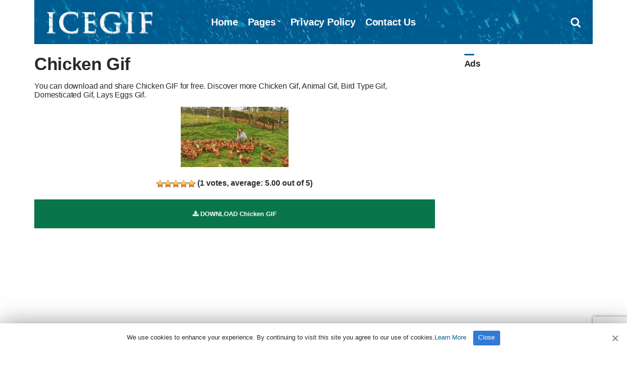

--- FILE ---
content_type: text/html; charset=UTF-8
request_url: https://www.icegif.com/chicken-37/
body_size: 5105
content:
<!doctype html><html lang="en-US" prefix="og: https://ogp.me/ns#"><head><meta charset="UTF-8"><meta name="viewport" content="width=device-width, initial-scale=1"><meta name="description" content="You can download and share Chicken GIF for free. Discover more Chicken, Animal, Bird Type, Domesticated GIFs." /><meta property="og:description" content="You can download and share Chicken GIF for free. Discover more Chicken, Animal, Bird Type, Domesticated GIFs."><meta name="twitter:description" content="You can download and share Chicken GIF for free. Discover more Chicken, Animal, Bird Type, Domesticated GIFs."><link media="all" href="https://www.icegif.com/wp-content/cache/autoptimize/css/autoptimize_f3a79bc834e8b0f9687ee0a6783f6088.css" rel="stylesheet"><title>Chicken Gif - IceGif</title><meta name="robots" content="follow, index, max-snippet:-1, max-video-preview:-1, max-image-preview:large"/><link rel="canonical" href="https://www.icegif.com/chicken-37/" /><meta name="twitter:label1" content="Written by" /><meta name="twitter:data1" content="nur" /><meta name="twitter:label2" content="Time to read" /><meta name="twitter:data2" content="Less than a minute" /><link rel="canonical" href="https://www.icegif.com/chicken-37/" /><meta name="robots" content="follow, index, max-snippet:-1, max-video-preview:-1, max-image-preview:large" /><meta property="og:locale" content="en-US" /><meta property="og:type" content="article" /><style id='wp-img-auto-sizes-contain-inline-css' type='text/css'>img:is([sizes=auto i],[sizes^="auto," i]){contain-intrinsic-size:3000px 1500px}</style><style id='pinmaister-style-inline-css' type='text/css'>.mast-head,.mast-head-search{background-color:#005b90}.navigation-main ul{border-color:#005b90}</style> <script defer type="text/javascript" src="https://www.icegif.com/wp-includes/js/jquery/jquery.min.js" id="jquery-core-js"></script> <link rel="shortcut icon" href="https://www.icegif.com/img/favicon.png" /><link rel="apple-touch-icon" sizes="76x76" href="https://www.icegif.com/img/favicon-76x76.png"><link rel="apple-touch-icon" sizes="120x120" href="https://www.icegif.com/img/favicon-120x120.png"><link rel="apple-touch-icon" sizes="152x152" href="https://www.icegif.com/img/favicon-152x152.png"><link rel="apple-touch-icon" sizes="180x180" href="https://www.icegif.com/img/favicon-180x180.png"><link rel="icon" type="image/png" href="https://www.icegif.com/img/favicon-32x32.png" sizes="32x32"><link rel="icon" type="image/png" href="https://www.icegif.com/img/favicon-194x194.png" sizes="194x194"><link rel="icon" type="image/png" href="https://www.icegif.com/img/favicon-96x96.png" sizes="96x96"><link rel="icon" type="image/png" href="https://www.icegif.com/img/favicon-192x192.png" sizes="192x192"><link rel="icon" type="image/png" href="https://www.icegif.com/img/favicon-16x16.png" sizes="16x16"><meta name="msapplication-TileImage" content="https://www.icegif.com/img/favicon-32x32.png" /> <script data-ad-client="ca-pub-8250472430762696" async src="https://pagead2.googlesyndication.com/pagead/js/adsbygoogle.js"></script> </head><body><div id="page"><div id="mobilemenu"></div><header class="header"><div class="container"><div class="row"><div class="col-xs-12"><div class="mast-head"><div class="mast-head-search"><form action="https://www.icegif.com/" class="mast-head-search-form"> <label for="mast-head-search-input" class="sr-only">Search for:</label> <input name="s" type="search" id="mast-head-search-input" class="mast-head-search-input" placeholder="Enter your search and press return"> <a href="#" title="Dismiss search form" class="mast-head-search-dismiss">&times;<span class="sr-only"> Dismiss search form</span></a></form></div><div class="mast-head-branding"><h1 class="site-logo"> <a href="https://www.icegif.com/" class="custom-logo-link" rel="home" aria-current="page"><img width="263" height="60" src="https://www.icegif.com/img/logo.png" class="custom-logo" alt="Icegif Logo" decoding="async"></a></h1></div><nav class="nav"><ul id="menu-menu-1" class="navigation-main"><li><a href="https://www.icegif.com/">Home</a></li><li class="menu-item-has-children"><a href="#">Pages</a><ul class="sub-menu"><li><a href="https://www.icegif.com/top-rated-gifs/">Top Rated GIFs</a></li><li><a href="https://www.icegif.com/most-popular-gifs/">Most Popular GIFs</a></li><li><a href="https://www.icegif.com/latest-gifs/">Latest GIFs</a></li><li><a href="https://www.icegif.com/random-gifs/">Random GIFs</a></li></ul></li><li><a rel="privacy-policy" href="https://www.icegif.com/privacy-policy/">Privacy Policy</a></li><li><a href="https://www.icegif.com/contact-us/">Contact Us</a></li></ul></nav><div class="mast-head-utils"> <a title="Open search box" href="#" class="trigger-search"><i class="fa fa-search"></i><span class="sr-only">Open search box</span></a> <a href="#mobilemenu" class="mobile-menu-trigger"><i class="fa fa-navicon"></i><span class="mobile-menu-trigger-label">Menu</span></a></div></div></div></div></div></header><div class="page-hero"></div><main class="main"><div class="container"><div class="row"><div class="col-xl-9 col-lg-8 col-xs-12"><article id="entry-123414" class="entry"><header class="entry-header"><div class="entry-utils"></div><h1 class="entry-title">Chicken Gif</h1><div class="posth2"><h2>You can download and share Chicken GIF for free. Discover more Chicken Gif, Animal Gif, Bird Type Gif, Domesticated Gif, Lays Eggs Gif.</h2></div></header><figure class="entry-thumb"> <a class="ci-lightbox" href="https://www.icegif.com/wp-content/uploads/2024/01/icegif-1105.gif"> <img width="220" height="123" src="https://www.icegif.com/wp-content/uploads/2024/01/icegif-1105.gif" class="attachment-full size-full wp-post-image" alt="Chicken Gif" decoding="async" title="Chicken Gif"></a><div class="ratingsingle"><div id="post-ratings-123414" class="post-ratings" data-nonce="bbbb1f4dd0"><img id="rating_123414_1" src="https://www.icegif.com/wp-content/plugins/wp-postratings/images/stars_crystal/rating_on.gif" alt="" title="" onmouseover="current_rating(123414, 1, '1 Star');" onmouseout="ratings_off(5, 0, 0);" onclick="rate_post();" onkeypress="rate_post();" style="cursor: pointer; border: 0px;" /><img id="rating_123414_2" src="https://www.icegif.com/wp-content/plugins/wp-postratings/images/stars_crystal/rating_on.gif" alt="" title="" onmouseover="current_rating(123414, 2, '2 Stars');" onmouseout="ratings_off(5, 0, 0);" onclick="rate_post();" onkeypress="rate_post();" style="cursor: pointer; border: 0px;" /><img id="rating_123414_3" src="https://www.icegif.com/wp-content/plugins/wp-postratings/images/stars_crystal/rating_on.gif" alt="" title="" onmouseover="current_rating(123414, 3, '3 Stars');" onmouseout="ratings_off(5, 0, 0);" onclick="rate_post();" onkeypress="rate_post();" style="cursor: pointer; border: 0px;" /><img id="rating_123414_4" src="https://www.icegif.com/wp-content/plugins/wp-postratings/images/stars_crystal/rating_on.gif" alt="" title="" onmouseover="current_rating(123414, 4, '4 Stars');" onmouseout="ratings_off(5, 0, 0);" onclick="rate_post();" onkeypress="rate_post();" style="cursor: pointer; border: 0px;" /><img id="rating_123414_5" src="https://www.icegif.com/wp-content/plugins/wp-postratings/images/stars_crystal/rating_on.gif" alt="" title="" onmouseover="current_rating(123414, 5, '5 Stars');" onmouseout="ratings_off(5, 0, 0);" onclick="rate_post();" onkeypress="rate_post();" style="cursor: pointer; border: 0px;" /> (<strong>1</strong> votes, average: <strong>5.00</strong> out of 5)<br /><span class="post-ratings-text" id="ratings_123414_text"></span></div></div><div class="downloadgif"> <a title="Chicken GIF Download" class="btn" id="download" href="https://www.icegif.com/wp-content/uploads/2024/01/icegif-1105.gif" download><i class="fa fa-download"></i> DOWNLOAD Chicken GIF</a><p> <ins class="adsbygoogle"
style="display:block"
data-ad-client="ca-pub-8250472430762696"
data-ad-slot="6930554482"
data-ad-format="auto"
data-full-width-responsive="true"></ins> <script>(adsbygoogle=window.adsbygoogle||[]).push({});</script> </p></div></figure><div class="entry-content"><h2>Chicken</h2><p>The chicken (Gallus domesticus) is a domesticated species that arose from the red junglefowl, originally from Southeast Asia. They have also partially .</p><p><a href="https://en.wikipedia.org/wiki/Chicken" rel="noopener">https://en.wikipedia.org/wiki/Chicken</a></p></div><div class="row" id="share"><div class="col-xl-12 col-lg-12 col-xs-12"><aside class="entry-sharing entry-section"> <a href="https://wa.me/?text=https%3A%2F%2Fwww.icegif.com%2Fchicken-37%2F" target="_blank"><i class="fa fa-whatsapp" id="wp"></i> WHATSAPP</a> <a href="https://www.facebook.com/dialog/send?app_id=832737210470786&#038;link=https%3A%2F%2Fwww.icegif.com%2Fchicken-37%2F&#038;redirect_uri=https%3A%2F%2Fwww.icegif.com" target="_blank"><i class="fa fa-share-alt-square" id="msn"></i> MESSENGER</a> <a href="https://telegram.me/share/url?url=https%3A%2F%2Fwww.icegif.com%2Fchicken-37%2F&#038;text=Chicken+Gif" target="_blank"><i class="fa fa-telegram" id="tg"></i> TELEGRAM</a> <a href="https://www.facebook.com/sharer.php?u=https://www.icegif.com/chicken-37/" target="_blank"><i class="fa fa-facebook-square" id="fc"></i> FACEBOOK</a> <a href="https://twitter.com/share?url=https://www.icegif.com/chicken-37/" target="_blank"><i class="fa fa-twitter" id="tw"></i> TWITTER</a> <a href="https://pinterest.com/pin/create/bookmarklet/?url=https://www.icegif.com/chicken-37/&#038;description=Chicken%20Gif&#038;media=https://www.icegif.com/wp-content/uploads/2024/01/icegif-1105.gif" target="_blank"><i class="fa fa-pinterest" id="pt"></i> PINTEREST</a></aside></div></div><div class="entry-tags"> <b>Tags:</b><ul><li><a title="Chicken Gif" href="https://www.icegif.com/gif/chicken/">Chicken Gif</a> (60) <i>-</i> <li><a title="Animal Gif" href="https://www.icegif.com/gif/animal/">Animal Gif</a> (3112) <i>-</i> <li><a title="Bird Type Gif" href="https://www.icegif.com/gif/bird-type/">Bird Type Gif</a> (25) <i>-</i> <li><a title="Domesticated Gif" href="https://www.icegif.com/gif/domesticated/">Domesticated Gif</a> (187) <i>-</i> <li><a title="Lays Eggs Gif" href="https://www.icegif.com/gif/lays-eggs/">Lays Eggs Gif</a> (12) <i>-</i> <li><a title="Southeast Asia Gif" href="https://www.icegif.com/gif/southeast-asia/">Southeast Asia Gif</a> (39) <i>-</i> <li><a title="Winged Gif" href="https://www.icegif.com/gif/winged/">Winged Gif</a> (158)</ul></div></article></div><div class="col-xl-3 col-lg-4 col-xs-12"><div class="sidebar"><aside id="custom_html-3" class="widget_text widget widget_custom_html"><h3 class="widget-title">Ads</h3><div class="textwidget custom-html-widget"><ins class="adsbygoogle"
 style="display:block; text-align:center;"
 data-ad-layout="in-article"
 data-ad-format="fluid"
 data-ad-client="ca-pub-8250472430762696"
 data-ad-slot="1183403783"></ins> <script>(adsbygoogle=window.adsbygoogle||[]).push({});</script></div></aside><aside id="ci-latest-posts-sidebar-3" class="widget widget_ci-latest-posts-sidebar"><h3 class="widget-title">Latest GIFs</h3><div class="row row-equal row-items latestmobile"><div class="col-xs-12"><article id="entry-178490" class="entry-item"><figure class="entry-item-thumb"> <a href="https://www.icegif.com/disgust-15/"> <img width="640" height="360" src="https://www.icegif.com/wp-content/uploads/2026/01/disgust-icegif-13.gif" class="attachment-full size-full wp-post-image" alt="Disgust Gif" title="Disgust Gif" decoding="async"  /></a></figure><div class="entry-item-content"><h2 class="entry-item-title"><a title="Disgust Gif" href="https://www.icegif.com/disgust-15/">Disgust Gif</a></h2></div></article></div><div class="col-xs-12"><article id="entry-178488" class="entry-item"><figure class="entry-item-thumb"> <a href="https://www.icegif.com/disgust-14/"> <img width="498" height="348" src="https://www.icegif.com/wp-content/uploads/2026/01/disgust-icegif-12.gif" class="attachment-full size-full wp-post-image" alt="Disgust Gif" title="Disgust Gif" decoding="async"  /></a></figure><div class="entry-item-content"><h2 class="entry-item-title"><a title="Disgust Gif" href="https://www.icegif.com/disgust-14/">Disgust Gif</a></h2></div></article></div></div></aside></div></div></div><div class="row"><div class="col-xl-12 col-lg-12 col-xs-12"></div></div></div></main><footer class="footer"><div class="foot"><div class="container"><div class="row"><div class="col-xs-12"></div></div><div class="row"><div class="col-xs-12"><p>All Rights Reserved. © 2026 icegif.com</p></div></div></div></div></footer></div> <script type="speculationrules">{"prefetch":[{"source":"document","where":{"and":[{"href_matches":"/*"},{"not":{"href_matches":["/wp-*.php","/wp-admin/*","/wp-content/uploads/*","/wp-content/*","/wp-content/plugins/*","/wp-content/themes/gif/*","/*\\?(.+)"]}},{"not":{"selector_matches":"a[rel~=\"nofollow\"]"}},{"not":{"selector_matches":".no-prefetch, .no-prefetch a"}}]},"eagerness":"conservative"}]}</script> <script defer id="wp-postratings-js-extra" src="[data-uri]"></script> <script defer type="text/javascript" src="https://www.icegif.com/wp-content/cache/autoptimize/js/autoptimize_single_830dae7fb9dfd5ac1879a83dd028083d.js" id="wp-postratings-js"></script> <script defer type="text/javascript" src="https://www.icegif.com/wp-content/cache/autoptimize/js/autoptimize_single_6a40f516883f46cf411ddde89ff0b8f3.js" id="superfish-js"></script> <script defer type="text/javascript" src="https://www.icegif.com/wp-content/cache/autoptimize/js/autoptimize_single_712d16fa6e51826c57a5bf6b264ab659.js" id="mmenu-js"></script> <script defer type="text/javascript" src="https://www.icegif.com/wp-content/themes/gif/js/slick.min.js" id="slick-js"></script> <script defer type="text/javascript" src="https://www.icegif.com/wp-content/themes/gif/js/isotope.pkgd.min.js" id="isotope-js"></script> <script defer type="text/javascript" src="https://www.icegif.com/wp-includes/js/imagesloaded.min.js" id="imagesloaded-js"></script> <script defer type="text/javascript" src="https://www.icegif.com/wp-content/cache/autoptimize/js/autoptimize_single_6634095895df5edeb153d6f9509baa50.js" id="fitVids-js"></script> <script defer type="text/javascript" src="https://www.icegif.com/wp-content/cache/autoptimize/js/autoptimize_single_46e3906a2c4de6d839c050eeebeb316a.js" id="magnific-popup-js"></script> <script defer type="text/javascript" src="https://www.icegif.com/wp-content/cache/autoptimize/js/autoptimize_single_209f29eea0d134e5e70ceeccd3bef181.js" id="match-height-js"></script> <script defer type="text/javascript" src="https://www.icegif.com/wp-content/cache/autoptimize/js/autoptimize_single_90b214029e638bb55451ee1e952e800d.js" id="pinmaister-front-scripts-js"></script> <script defer type="text/javascript" src="https://www.google.com/recaptcha/api.js?render=6LfMpJcqAAAAAALy9TBF4F1lxHl1zFoMjNhcUBZD&amp;ver=3.0" id="google-recaptcha-js"></script> <script defer type="text/javascript" src="https://www.icegif.com/wp-includes/js/dist/vendor/wp-polyfill.min.js" id="wp-polyfill-js"></script> <script defer id="wpcf7-recaptcha-js-before" src="[data-uri]"></script> <script defer type="text/javascript" src="https://www.icegif.com/wp-content/cache/autoptimize/js/autoptimize_single_ec0187677793456f98473f49d9e9b95f.js" id="wpcf7-recaptcha-js"></script>  <script defer src="[data-uri]"></script> <script defer type='text/javascript' src='https://www.icegif.com/wp-content/cache/autoptimize/js/autoptimize_single_3104f9387d16b5f8d865ac707e884c1a.js'></script> <div id="cookie-notice" role="banner" class="cookie-notice-hidden cookie-revoke-hidden cn-position-bottom"><div class="cookie-notice-container"> <span id="cn-notice-text" class="cn-text-container">We use cookies to enhance your experience. By continuing to visit this site you agree to our use of cookies.<a target="_blank" href="https://www.icegif.com/privacy-policy">Learn More</a></span> <span id="cn-notice-buttons" class="cn-buttons-container"><a href="#" id="cn-accept-cookie" data-cookie-set="accept" class="cn-set-cookie cn-button wp-default">Close</a></span><a href="javascript:void(0);" id="cn-close-notice" data-cookie-set="accept" class="cn-close-icon"></a></div></div>  <script type="text/javascript" async defer src="//assets.pinterest.com/js/pinit.js"></script>  <script defer src="https://www.googletagmanager.com/gtag/js?id=UA-143524590-2"></script><script defer src="[data-uri]"></script> </body></html>

--- FILE ---
content_type: text/html; charset=utf-8
request_url: https://www.google.com/recaptcha/api2/anchor?ar=1&k=6LfMpJcqAAAAAALy9TBF4F1lxHl1zFoMjNhcUBZD&co=aHR0cHM6Ly93d3cuaWNlZ2lmLmNvbTo0NDM.&hl=en&v=N67nZn4AqZkNcbeMu4prBgzg&size=invisible&anchor-ms=20000&execute-ms=30000&cb=u4wdpghs7f0e
body_size: 48623
content:
<!DOCTYPE HTML><html dir="ltr" lang="en"><head><meta http-equiv="Content-Type" content="text/html; charset=UTF-8">
<meta http-equiv="X-UA-Compatible" content="IE=edge">
<title>reCAPTCHA</title>
<style type="text/css">
/* cyrillic-ext */
@font-face {
  font-family: 'Roboto';
  font-style: normal;
  font-weight: 400;
  font-stretch: 100%;
  src: url(//fonts.gstatic.com/s/roboto/v48/KFO7CnqEu92Fr1ME7kSn66aGLdTylUAMa3GUBHMdazTgWw.woff2) format('woff2');
  unicode-range: U+0460-052F, U+1C80-1C8A, U+20B4, U+2DE0-2DFF, U+A640-A69F, U+FE2E-FE2F;
}
/* cyrillic */
@font-face {
  font-family: 'Roboto';
  font-style: normal;
  font-weight: 400;
  font-stretch: 100%;
  src: url(//fonts.gstatic.com/s/roboto/v48/KFO7CnqEu92Fr1ME7kSn66aGLdTylUAMa3iUBHMdazTgWw.woff2) format('woff2');
  unicode-range: U+0301, U+0400-045F, U+0490-0491, U+04B0-04B1, U+2116;
}
/* greek-ext */
@font-face {
  font-family: 'Roboto';
  font-style: normal;
  font-weight: 400;
  font-stretch: 100%;
  src: url(//fonts.gstatic.com/s/roboto/v48/KFO7CnqEu92Fr1ME7kSn66aGLdTylUAMa3CUBHMdazTgWw.woff2) format('woff2');
  unicode-range: U+1F00-1FFF;
}
/* greek */
@font-face {
  font-family: 'Roboto';
  font-style: normal;
  font-weight: 400;
  font-stretch: 100%;
  src: url(//fonts.gstatic.com/s/roboto/v48/KFO7CnqEu92Fr1ME7kSn66aGLdTylUAMa3-UBHMdazTgWw.woff2) format('woff2');
  unicode-range: U+0370-0377, U+037A-037F, U+0384-038A, U+038C, U+038E-03A1, U+03A3-03FF;
}
/* math */
@font-face {
  font-family: 'Roboto';
  font-style: normal;
  font-weight: 400;
  font-stretch: 100%;
  src: url(//fonts.gstatic.com/s/roboto/v48/KFO7CnqEu92Fr1ME7kSn66aGLdTylUAMawCUBHMdazTgWw.woff2) format('woff2');
  unicode-range: U+0302-0303, U+0305, U+0307-0308, U+0310, U+0312, U+0315, U+031A, U+0326-0327, U+032C, U+032F-0330, U+0332-0333, U+0338, U+033A, U+0346, U+034D, U+0391-03A1, U+03A3-03A9, U+03B1-03C9, U+03D1, U+03D5-03D6, U+03F0-03F1, U+03F4-03F5, U+2016-2017, U+2034-2038, U+203C, U+2040, U+2043, U+2047, U+2050, U+2057, U+205F, U+2070-2071, U+2074-208E, U+2090-209C, U+20D0-20DC, U+20E1, U+20E5-20EF, U+2100-2112, U+2114-2115, U+2117-2121, U+2123-214F, U+2190, U+2192, U+2194-21AE, U+21B0-21E5, U+21F1-21F2, U+21F4-2211, U+2213-2214, U+2216-22FF, U+2308-230B, U+2310, U+2319, U+231C-2321, U+2336-237A, U+237C, U+2395, U+239B-23B7, U+23D0, U+23DC-23E1, U+2474-2475, U+25AF, U+25B3, U+25B7, U+25BD, U+25C1, U+25CA, U+25CC, U+25FB, U+266D-266F, U+27C0-27FF, U+2900-2AFF, U+2B0E-2B11, U+2B30-2B4C, U+2BFE, U+3030, U+FF5B, U+FF5D, U+1D400-1D7FF, U+1EE00-1EEFF;
}
/* symbols */
@font-face {
  font-family: 'Roboto';
  font-style: normal;
  font-weight: 400;
  font-stretch: 100%;
  src: url(//fonts.gstatic.com/s/roboto/v48/KFO7CnqEu92Fr1ME7kSn66aGLdTylUAMaxKUBHMdazTgWw.woff2) format('woff2');
  unicode-range: U+0001-000C, U+000E-001F, U+007F-009F, U+20DD-20E0, U+20E2-20E4, U+2150-218F, U+2190, U+2192, U+2194-2199, U+21AF, U+21E6-21F0, U+21F3, U+2218-2219, U+2299, U+22C4-22C6, U+2300-243F, U+2440-244A, U+2460-24FF, U+25A0-27BF, U+2800-28FF, U+2921-2922, U+2981, U+29BF, U+29EB, U+2B00-2BFF, U+4DC0-4DFF, U+FFF9-FFFB, U+10140-1018E, U+10190-1019C, U+101A0, U+101D0-101FD, U+102E0-102FB, U+10E60-10E7E, U+1D2C0-1D2D3, U+1D2E0-1D37F, U+1F000-1F0FF, U+1F100-1F1AD, U+1F1E6-1F1FF, U+1F30D-1F30F, U+1F315, U+1F31C, U+1F31E, U+1F320-1F32C, U+1F336, U+1F378, U+1F37D, U+1F382, U+1F393-1F39F, U+1F3A7-1F3A8, U+1F3AC-1F3AF, U+1F3C2, U+1F3C4-1F3C6, U+1F3CA-1F3CE, U+1F3D4-1F3E0, U+1F3ED, U+1F3F1-1F3F3, U+1F3F5-1F3F7, U+1F408, U+1F415, U+1F41F, U+1F426, U+1F43F, U+1F441-1F442, U+1F444, U+1F446-1F449, U+1F44C-1F44E, U+1F453, U+1F46A, U+1F47D, U+1F4A3, U+1F4B0, U+1F4B3, U+1F4B9, U+1F4BB, U+1F4BF, U+1F4C8-1F4CB, U+1F4D6, U+1F4DA, U+1F4DF, U+1F4E3-1F4E6, U+1F4EA-1F4ED, U+1F4F7, U+1F4F9-1F4FB, U+1F4FD-1F4FE, U+1F503, U+1F507-1F50B, U+1F50D, U+1F512-1F513, U+1F53E-1F54A, U+1F54F-1F5FA, U+1F610, U+1F650-1F67F, U+1F687, U+1F68D, U+1F691, U+1F694, U+1F698, U+1F6AD, U+1F6B2, U+1F6B9-1F6BA, U+1F6BC, U+1F6C6-1F6CF, U+1F6D3-1F6D7, U+1F6E0-1F6EA, U+1F6F0-1F6F3, U+1F6F7-1F6FC, U+1F700-1F7FF, U+1F800-1F80B, U+1F810-1F847, U+1F850-1F859, U+1F860-1F887, U+1F890-1F8AD, U+1F8B0-1F8BB, U+1F8C0-1F8C1, U+1F900-1F90B, U+1F93B, U+1F946, U+1F984, U+1F996, U+1F9E9, U+1FA00-1FA6F, U+1FA70-1FA7C, U+1FA80-1FA89, U+1FA8F-1FAC6, U+1FACE-1FADC, U+1FADF-1FAE9, U+1FAF0-1FAF8, U+1FB00-1FBFF;
}
/* vietnamese */
@font-face {
  font-family: 'Roboto';
  font-style: normal;
  font-weight: 400;
  font-stretch: 100%;
  src: url(//fonts.gstatic.com/s/roboto/v48/KFO7CnqEu92Fr1ME7kSn66aGLdTylUAMa3OUBHMdazTgWw.woff2) format('woff2');
  unicode-range: U+0102-0103, U+0110-0111, U+0128-0129, U+0168-0169, U+01A0-01A1, U+01AF-01B0, U+0300-0301, U+0303-0304, U+0308-0309, U+0323, U+0329, U+1EA0-1EF9, U+20AB;
}
/* latin-ext */
@font-face {
  font-family: 'Roboto';
  font-style: normal;
  font-weight: 400;
  font-stretch: 100%;
  src: url(//fonts.gstatic.com/s/roboto/v48/KFO7CnqEu92Fr1ME7kSn66aGLdTylUAMa3KUBHMdazTgWw.woff2) format('woff2');
  unicode-range: U+0100-02BA, U+02BD-02C5, U+02C7-02CC, U+02CE-02D7, U+02DD-02FF, U+0304, U+0308, U+0329, U+1D00-1DBF, U+1E00-1E9F, U+1EF2-1EFF, U+2020, U+20A0-20AB, U+20AD-20C0, U+2113, U+2C60-2C7F, U+A720-A7FF;
}
/* latin */
@font-face {
  font-family: 'Roboto';
  font-style: normal;
  font-weight: 400;
  font-stretch: 100%;
  src: url(//fonts.gstatic.com/s/roboto/v48/KFO7CnqEu92Fr1ME7kSn66aGLdTylUAMa3yUBHMdazQ.woff2) format('woff2');
  unicode-range: U+0000-00FF, U+0131, U+0152-0153, U+02BB-02BC, U+02C6, U+02DA, U+02DC, U+0304, U+0308, U+0329, U+2000-206F, U+20AC, U+2122, U+2191, U+2193, U+2212, U+2215, U+FEFF, U+FFFD;
}
/* cyrillic-ext */
@font-face {
  font-family: 'Roboto';
  font-style: normal;
  font-weight: 500;
  font-stretch: 100%;
  src: url(//fonts.gstatic.com/s/roboto/v48/KFO7CnqEu92Fr1ME7kSn66aGLdTylUAMa3GUBHMdazTgWw.woff2) format('woff2');
  unicode-range: U+0460-052F, U+1C80-1C8A, U+20B4, U+2DE0-2DFF, U+A640-A69F, U+FE2E-FE2F;
}
/* cyrillic */
@font-face {
  font-family: 'Roboto';
  font-style: normal;
  font-weight: 500;
  font-stretch: 100%;
  src: url(//fonts.gstatic.com/s/roboto/v48/KFO7CnqEu92Fr1ME7kSn66aGLdTylUAMa3iUBHMdazTgWw.woff2) format('woff2');
  unicode-range: U+0301, U+0400-045F, U+0490-0491, U+04B0-04B1, U+2116;
}
/* greek-ext */
@font-face {
  font-family: 'Roboto';
  font-style: normal;
  font-weight: 500;
  font-stretch: 100%;
  src: url(//fonts.gstatic.com/s/roboto/v48/KFO7CnqEu92Fr1ME7kSn66aGLdTylUAMa3CUBHMdazTgWw.woff2) format('woff2');
  unicode-range: U+1F00-1FFF;
}
/* greek */
@font-face {
  font-family: 'Roboto';
  font-style: normal;
  font-weight: 500;
  font-stretch: 100%;
  src: url(//fonts.gstatic.com/s/roboto/v48/KFO7CnqEu92Fr1ME7kSn66aGLdTylUAMa3-UBHMdazTgWw.woff2) format('woff2');
  unicode-range: U+0370-0377, U+037A-037F, U+0384-038A, U+038C, U+038E-03A1, U+03A3-03FF;
}
/* math */
@font-face {
  font-family: 'Roboto';
  font-style: normal;
  font-weight: 500;
  font-stretch: 100%;
  src: url(//fonts.gstatic.com/s/roboto/v48/KFO7CnqEu92Fr1ME7kSn66aGLdTylUAMawCUBHMdazTgWw.woff2) format('woff2');
  unicode-range: U+0302-0303, U+0305, U+0307-0308, U+0310, U+0312, U+0315, U+031A, U+0326-0327, U+032C, U+032F-0330, U+0332-0333, U+0338, U+033A, U+0346, U+034D, U+0391-03A1, U+03A3-03A9, U+03B1-03C9, U+03D1, U+03D5-03D6, U+03F0-03F1, U+03F4-03F5, U+2016-2017, U+2034-2038, U+203C, U+2040, U+2043, U+2047, U+2050, U+2057, U+205F, U+2070-2071, U+2074-208E, U+2090-209C, U+20D0-20DC, U+20E1, U+20E5-20EF, U+2100-2112, U+2114-2115, U+2117-2121, U+2123-214F, U+2190, U+2192, U+2194-21AE, U+21B0-21E5, U+21F1-21F2, U+21F4-2211, U+2213-2214, U+2216-22FF, U+2308-230B, U+2310, U+2319, U+231C-2321, U+2336-237A, U+237C, U+2395, U+239B-23B7, U+23D0, U+23DC-23E1, U+2474-2475, U+25AF, U+25B3, U+25B7, U+25BD, U+25C1, U+25CA, U+25CC, U+25FB, U+266D-266F, U+27C0-27FF, U+2900-2AFF, U+2B0E-2B11, U+2B30-2B4C, U+2BFE, U+3030, U+FF5B, U+FF5D, U+1D400-1D7FF, U+1EE00-1EEFF;
}
/* symbols */
@font-face {
  font-family: 'Roboto';
  font-style: normal;
  font-weight: 500;
  font-stretch: 100%;
  src: url(//fonts.gstatic.com/s/roboto/v48/KFO7CnqEu92Fr1ME7kSn66aGLdTylUAMaxKUBHMdazTgWw.woff2) format('woff2');
  unicode-range: U+0001-000C, U+000E-001F, U+007F-009F, U+20DD-20E0, U+20E2-20E4, U+2150-218F, U+2190, U+2192, U+2194-2199, U+21AF, U+21E6-21F0, U+21F3, U+2218-2219, U+2299, U+22C4-22C6, U+2300-243F, U+2440-244A, U+2460-24FF, U+25A0-27BF, U+2800-28FF, U+2921-2922, U+2981, U+29BF, U+29EB, U+2B00-2BFF, U+4DC0-4DFF, U+FFF9-FFFB, U+10140-1018E, U+10190-1019C, U+101A0, U+101D0-101FD, U+102E0-102FB, U+10E60-10E7E, U+1D2C0-1D2D3, U+1D2E0-1D37F, U+1F000-1F0FF, U+1F100-1F1AD, U+1F1E6-1F1FF, U+1F30D-1F30F, U+1F315, U+1F31C, U+1F31E, U+1F320-1F32C, U+1F336, U+1F378, U+1F37D, U+1F382, U+1F393-1F39F, U+1F3A7-1F3A8, U+1F3AC-1F3AF, U+1F3C2, U+1F3C4-1F3C6, U+1F3CA-1F3CE, U+1F3D4-1F3E0, U+1F3ED, U+1F3F1-1F3F3, U+1F3F5-1F3F7, U+1F408, U+1F415, U+1F41F, U+1F426, U+1F43F, U+1F441-1F442, U+1F444, U+1F446-1F449, U+1F44C-1F44E, U+1F453, U+1F46A, U+1F47D, U+1F4A3, U+1F4B0, U+1F4B3, U+1F4B9, U+1F4BB, U+1F4BF, U+1F4C8-1F4CB, U+1F4D6, U+1F4DA, U+1F4DF, U+1F4E3-1F4E6, U+1F4EA-1F4ED, U+1F4F7, U+1F4F9-1F4FB, U+1F4FD-1F4FE, U+1F503, U+1F507-1F50B, U+1F50D, U+1F512-1F513, U+1F53E-1F54A, U+1F54F-1F5FA, U+1F610, U+1F650-1F67F, U+1F687, U+1F68D, U+1F691, U+1F694, U+1F698, U+1F6AD, U+1F6B2, U+1F6B9-1F6BA, U+1F6BC, U+1F6C6-1F6CF, U+1F6D3-1F6D7, U+1F6E0-1F6EA, U+1F6F0-1F6F3, U+1F6F7-1F6FC, U+1F700-1F7FF, U+1F800-1F80B, U+1F810-1F847, U+1F850-1F859, U+1F860-1F887, U+1F890-1F8AD, U+1F8B0-1F8BB, U+1F8C0-1F8C1, U+1F900-1F90B, U+1F93B, U+1F946, U+1F984, U+1F996, U+1F9E9, U+1FA00-1FA6F, U+1FA70-1FA7C, U+1FA80-1FA89, U+1FA8F-1FAC6, U+1FACE-1FADC, U+1FADF-1FAE9, U+1FAF0-1FAF8, U+1FB00-1FBFF;
}
/* vietnamese */
@font-face {
  font-family: 'Roboto';
  font-style: normal;
  font-weight: 500;
  font-stretch: 100%;
  src: url(//fonts.gstatic.com/s/roboto/v48/KFO7CnqEu92Fr1ME7kSn66aGLdTylUAMa3OUBHMdazTgWw.woff2) format('woff2');
  unicode-range: U+0102-0103, U+0110-0111, U+0128-0129, U+0168-0169, U+01A0-01A1, U+01AF-01B0, U+0300-0301, U+0303-0304, U+0308-0309, U+0323, U+0329, U+1EA0-1EF9, U+20AB;
}
/* latin-ext */
@font-face {
  font-family: 'Roboto';
  font-style: normal;
  font-weight: 500;
  font-stretch: 100%;
  src: url(//fonts.gstatic.com/s/roboto/v48/KFO7CnqEu92Fr1ME7kSn66aGLdTylUAMa3KUBHMdazTgWw.woff2) format('woff2');
  unicode-range: U+0100-02BA, U+02BD-02C5, U+02C7-02CC, U+02CE-02D7, U+02DD-02FF, U+0304, U+0308, U+0329, U+1D00-1DBF, U+1E00-1E9F, U+1EF2-1EFF, U+2020, U+20A0-20AB, U+20AD-20C0, U+2113, U+2C60-2C7F, U+A720-A7FF;
}
/* latin */
@font-face {
  font-family: 'Roboto';
  font-style: normal;
  font-weight: 500;
  font-stretch: 100%;
  src: url(//fonts.gstatic.com/s/roboto/v48/KFO7CnqEu92Fr1ME7kSn66aGLdTylUAMa3yUBHMdazQ.woff2) format('woff2');
  unicode-range: U+0000-00FF, U+0131, U+0152-0153, U+02BB-02BC, U+02C6, U+02DA, U+02DC, U+0304, U+0308, U+0329, U+2000-206F, U+20AC, U+2122, U+2191, U+2193, U+2212, U+2215, U+FEFF, U+FFFD;
}
/* cyrillic-ext */
@font-face {
  font-family: 'Roboto';
  font-style: normal;
  font-weight: 900;
  font-stretch: 100%;
  src: url(//fonts.gstatic.com/s/roboto/v48/KFO7CnqEu92Fr1ME7kSn66aGLdTylUAMa3GUBHMdazTgWw.woff2) format('woff2');
  unicode-range: U+0460-052F, U+1C80-1C8A, U+20B4, U+2DE0-2DFF, U+A640-A69F, U+FE2E-FE2F;
}
/* cyrillic */
@font-face {
  font-family: 'Roboto';
  font-style: normal;
  font-weight: 900;
  font-stretch: 100%;
  src: url(//fonts.gstatic.com/s/roboto/v48/KFO7CnqEu92Fr1ME7kSn66aGLdTylUAMa3iUBHMdazTgWw.woff2) format('woff2');
  unicode-range: U+0301, U+0400-045F, U+0490-0491, U+04B0-04B1, U+2116;
}
/* greek-ext */
@font-face {
  font-family: 'Roboto';
  font-style: normal;
  font-weight: 900;
  font-stretch: 100%;
  src: url(//fonts.gstatic.com/s/roboto/v48/KFO7CnqEu92Fr1ME7kSn66aGLdTylUAMa3CUBHMdazTgWw.woff2) format('woff2');
  unicode-range: U+1F00-1FFF;
}
/* greek */
@font-face {
  font-family: 'Roboto';
  font-style: normal;
  font-weight: 900;
  font-stretch: 100%;
  src: url(//fonts.gstatic.com/s/roboto/v48/KFO7CnqEu92Fr1ME7kSn66aGLdTylUAMa3-UBHMdazTgWw.woff2) format('woff2');
  unicode-range: U+0370-0377, U+037A-037F, U+0384-038A, U+038C, U+038E-03A1, U+03A3-03FF;
}
/* math */
@font-face {
  font-family: 'Roboto';
  font-style: normal;
  font-weight: 900;
  font-stretch: 100%;
  src: url(//fonts.gstatic.com/s/roboto/v48/KFO7CnqEu92Fr1ME7kSn66aGLdTylUAMawCUBHMdazTgWw.woff2) format('woff2');
  unicode-range: U+0302-0303, U+0305, U+0307-0308, U+0310, U+0312, U+0315, U+031A, U+0326-0327, U+032C, U+032F-0330, U+0332-0333, U+0338, U+033A, U+0346, U+034D, U+0391-03A1, U+03A3-03A9, U+03B1-03C9, U+03D1, U+03D5-03D6, U+03F0-03F1, U+03F4-03F5, U+2016-2017, U+2034-2038, U+203C, U+2040, U+2043, U+2047, U+2050, U+2057, U+205F, U+2070-2071, U+2074-208E, U+2090-209C, U+20D0-20DC, U+20E1, U+20E5-20EF, U+2100-2112, U+2114-2115, U+2117-2121, U+2123-214F, U+2190, U+2192, U+2194-21AE, U+21B0-21E5, U+21F1-21F2, U+21F4-2211, U+2213-2214, U+2216-22FF, U+2308-230B, U+2310, U+2319, U+231C-2321, U+2336-237A, U+237C, U+2395, U+239B-23B7, U+23D0, U+23DC-23E1, U+2474-2475, U+25AF, U+25B3, U+25B7, U+25BD, U+25C1, U+25CA, U+25CC, U+25FB, U+266D-266F, U+27C0-27FF, U+2900-2AFF, U+2B0E-2B11, U+2B30-2B4C, U+2BFE, U+3030, U+FF5B, U+FF5D, U+1D400-1D7FF, U+1EE00-1EEFF;
}
/* symbols */
@font-face {
  font-family: 'Roboto';
  font-style: normal;
  font-weight: 900;
  font-stretch: 100%;
  src: url(//fonts.gstatic.com/s/roboto/v48/KFO7CnqEu92Fr1ME7kSn66aGLdTylUAMaxKUBHMdazTgWw.woff2) format('woff2');
  unicode-range: U+0001-000C, U+000E-001F, U+007F-009F, U+20DD-20E0, U+20E2-20E4, U+2150-218F, U+2190, U+2192, U+2194-2199, U+21AF, U+21E6-21F0, U+21F3, U+2218-2219, U+2299, U+22C4-22C6, U+2300-243F, U+2440-244A, U+2460-24FF, U+25A0-27BF, U+2800-28FF, U+2921-2922, U+2981, U+29BF, U+29EB, U+2B00-2BFF, U+4DC0-4DFF, U+FFF9-FFFB, U+10140-1018E, U+10190-1019C, U+101A0, U+101D0-101FD, U+102E0-102FB, U+10E60-10E7E, U+1D2C0-1D2D3, U+1D2E0-1D37F, U+1F000-1F0FF, U+1F100-1F1AD, U+1F1E6-1F1FF, U+1F30D-1F30F, U+1F315, U+1F31C, U+1F31E, U+1F320-1F32C, U+1F336, U+1F378, U+1F37D, U+1F382, U+1F393-1F39F, U+1F3A7-1F3A8, U+1F3AC-1F3AF, U+1F3C2, U+1F3C4-1F3C6, U+1F3CA-1F3CE, U+1F3D4-1F3E0, U+1F3ED, U+1F3F1-1F3F3, U+1F3F5-1F3F7, U+1F408, U+1F415, U+1F41F, U+1F426, U+1F43F, U+1F441-1F442, U+1F444, U+1F446-1F449, U+1F44C-1F44E, U+1F453, U+1F46A, U+1F47D, U+1F4A3, U+1F4B0, U+1F4B3, U+1F4B9, U+1F4BB, U+1F4BF, U+1F4C8-1F4CB, U+1F4D6, U+1F4DA, U+1F4DF, U+1F4E3-1F4E6, U+1F4EA-1F4ED, U+1F4F7, U+1F4F9-1F4FB, U+1F4FD-1F4FE, U+1F503, U+1F507-1F50B, U+1F50D, U+1F512-1F513, U+1F53E-1F54A, U+1F54F-1F5FA, U+1F610, U+1F650-1F67F, U+1F687, U+1F68D, U+1F691, U+1F694, U+1F698, U+1F6AD, U+1F6B2, U+1F6B9-1F6BA, U+1F6BC, U+1F6C6-1F6CF, U+1F6D3-1F6D7, U+1F6E0-1F6EA, U+1F6F0-1F6F3, U+1F6F7-1F6FC, U+1F700-1F7FF, U+1F800-1F80B, U+1F810-1F847, U+1F850-1F859, U+1F860-1F887, U+1F890-1F8AD, U+1F8B0-1F8BB, U+1F8C0-1F8C1, U+1F900-1F90B, U+1F93B, U+1F946, U+1F984, U+1F996, U+1F9E9, U+1FA00-1FA6F, U+1FA70-1FA7C, U+1FA80-1FA89, U+1FA8F-1FAC6, U+1FACE-1FADC, U+1FADF-1FAE9, U+1FAF0-1FAF8, U+1FB00-1FBFF;
}
/* vietnamese */
@font-face {
  font-family: 'Roboto';
  font-style: normal;
  font-weight: 900;
  font-stretch: 100%;
  src: url(//fonts.gstatic.com/s/roboto/v48/KFO7CnqEu92Fr1ME7kSn66aGLdTylUAMa3OUBHMdazTgWw.woff2) format('woff2');
  unicode-range: U+0102-0103, U+0110-0111, U+0128-0129, U+0168-0169, U+01A0-01A1, U+01AF-01B0, U+0300-0301, U+0303-0304, U+0308-0309, U+0323, U+0329, U+1EA0-1EF9, U+20AB;
}
/* latin-ext */
@font-face {
  font-family: 'Roboto';
  font-style: normal;
  font-weight: 900;
  font-stretch: 100%;
  src: url(//fonts.gstatic.com/s/roboto/v48/KFO7CnqEu92Fr1ME7kSn66aGLdTylUAMa3KUBHMdazTgWw.woff2) format('woff2');
  unicode-range: U+0100-02BA, U+02BD-02C5, U+02C7-02CC, U+02CE-02D7, U+02DD-02FF, U+0304, U+0308, U+0329, U+1D00-1DBF, U+1E00-1E9F, U+1EF2-1EFF, U+2020, U+20A0-20AB, U+20AD-20C0, U+2113, U+2C60-2C7F, U+A720-A7FF;
}
/* latin */
@font-face {
  font-family: 'Roboto';
  font-style: normal;
  font-weight: 900;
  font-stretch: 100%;
  src: url(//fonts.gstatic.com/s/roboto/v48/KFO7CnqEu92Fr1ME7kSn66aGLdTylUAMa3yUBHMdazQ.woff2) format('woff2');
  unicode-range: U+0000-00FF, U+0131, U+0152-0153, U+02BB-02BC, U+02C6, U+02DA, U+02DC, U+0304, U+0308, U+0329, U+2000-206F, U+20AC, U+2122, U+2191, U+2193, U+2212, U+2215, U+FEFF, U+FFFD;
}

</style>
<link rel="stylesheet" type="text/css" href="https://www.gstatic.com/recaptcha/releases/N67nZn4AqZkNcbeMu4prBgzg/styles__ltr.css">
<script nonce="i9F6P2GxjSD3VmSKTXQkvA" type="text/javascript">window['__recaptcha_api'] = 'https://www.google.com/recaptcha/api2/';</script>
<script type="text/javascript" src="https://www.gstatic.com/recaptcha/releases/N67nZn4AqZkNcbeMu4prBgzg/recaptcha__en.js" nonce="i9F6P2GxjSD3VmSKTXQkvA">
      
    </script></head>
<body><div id="rc-anchor-alert" class="rc-anchor-alert"></div>
<input type="hidden" id="recaptcha-token" value="[base64]">
<script type="text/javascript" nonce="i9F6P2GxjSD3VmSKTXQkvA">
      recaptcha.anchor.Main.init("[\x22ainput\x22,[\x22bgdata\x22,\x22\x22,\[base64]/[base64]/[base64]/[base64]/[base64]/[base64]/KGcoTywyNTMsTy5PKSxVRyhPLEMpKTpnKE8sMjUzLEMpLE8pKSxsKSksTykpfSxieT1mdW5jdGlvbihDLE8sdSxsKXtmb3IobD0odT1SKEMpLDApO08+MDtPLS0pbD1sPDw4fFooQyk7ZyhDLHUsbCl9LFVHPWZ1bmN0aW9uKEMsTyl7Qy5pLmxlbmd0aD4xMDQ/[base64]/[base64]/[base64]/[base64]/[base64]/[base64]/[base64]\\u003d\x22,\[base64]\\u003d\\u003d\x22,\[base64]/w5zCuWbCon3DiMOsw7EfYcKRWsKSAEjClDIRw5HCm8Oowr5jw6vDqcKQwoDDvnUANcOAwprCr8Kow51HccO4U1HCosO+IxPDlcKWf8KFY0dwVX1Aw54xY3pUdMOzfsK/w7TCrsKVw5Y4T8KLQcKPOSJfE8K2w4zDuX/DgUHCvk/CrmpgPsKKZsOew7pzw40pwr5RICnCqsKaaQfDv8KqasKuw71lw7htC8Kew4HCvsO1wpzDigHDqcK2w5LCscKLWH/[base64]/Cs8KLJ8OROFDDiMKMw6V2J8KJw7RmwqTDvmxpw6zCg2bDhmTCncKYw5fCtCh4BMOXw4AUexfCicKuB1oBw5MeD8OBUTNFTMOkwo1IWsK3w4/DjXvCscKuwqEAw712HMOkw5AsVWMmUxdlw5QyWgnDjHA4w7zDoMKHaFgxYsK+F8K+GgJ/[base64]/DuDfDqgnCrsOlwqlfw6Acw4fClGjCqcK0UsKDw5EqTG1Aw64vwqBeaX5LbcKzw75CwqzDqT8nwpDCgErChVzCm397woXCgMK6w6nCpjYGwpRsw75VCsONwpzCncOCwpTCgMKIbE0/wq3CosK4fjfDksOvw6wnw77DqMKWw6VWfmnDrMKRMz7CjMKQwr5DTQhfw41IIMO3w6/Ch8OMD2ciwooBScOTwqN9Nhxew7ZfaVPDosKCdRHDllMVKsO+wpzCk8OQw7zDjsO4w6VYw7nDrsK8wrlkw6rDlcK2wqjCqsOpdTgcw4DCosOXw7HDiRoBND9mw7vDksOXEX/DiXTDpMOARE/[base64]/[base64]/Cv8K7w5JowoxKH0LCocOlwr17asOuwpgvecOjEsOyLsOKeCpAw7MBwodYw7HDjmbCsz/Cl8OBwrPCjcKDKcKFw43Cvw3Dm8OkQ8ODXmEvED40IMKawp/CoAkaw5nCpHvCrC/CoCtow73DicK6w7FIECQtworCtlHDlsKrCF0vwq9qZ8KEw6UUwqpnw5TDukzDimp6w7E/[base64]/w6dpw5nCjWLCjklqw6/Dmgl1AFzCmVVlwo7CvmTDj0HDgMKxaEYNw67CgyjDsT3DisKCw4zCpMKDw5pjwr1cMwHDgUhLw4PCiMKQIcK1wqnCs8KHwrciEMOuJsKIwpAcw5sZXTE5YjzDtMO+w7vDlivCtn7Dl2TDnkgidmI2QinCiMKPZ2gnw63CjcKGwrZXNMOBwpR7cDXCvE0kw7/CjsOvw5XDhm8tSD3CtyJVwpkDEcOCwrfCsAfDu8O6w5QvwpE5w4pvw5kgwrTDu8Ozw6LCqMO5BcO9w4JPw4zDpTg+YcKgC8OLw4PCt8K7wovCgcOWYMKVw6DDvCFAw608wqZpVDnDi3DDohpaQDsrw69/[base64]/DhVZawoEFNArDlSISPMO9wrLDs3QPw7DCjsOxa24Hw4/Cu8Ofw6/DmsOMDwVOwqpUwrXDrwJiV1HDt0XCo8KUwqvCvBALB8KECsOyw5rClVbCs13Co8OzI1gcwq8/[base64]/w4N3wqPCtHx6wq7DonzDj8KRw5VVw5nDmsOvwpEMU8KAI8O1wo3CosKZwrtvWVxpw5RUw4vClibClhBTWjQmH17CkcOQecKVwqR9D8OuEcK4QDFGWcOnMj0jwr95w5cwYcKzccO6wqLDuGDCh0lZKcK4wrjCl0A4K8O7F8OMMCQYw4vDhMKGDX/CvcOfw6sXXjnCmcK5w7tPY8KlbAvDml17wpMvwrjDjMOaVcO+wq3CpsKWw6HCvWlAw4jCu8KeLB7DisOjw5lUKcK8ChsvJ8K1WsOawp/DrUQnZcKVasOcwp7CqkTChcKIIsO0LB/CncK/[base64]/PkV4w5ljw50VU8Kxw7jCnH5Ww5o0NirDksKNw7cLw7PChcKcT8KPXTRJFAIjDcOuwrjDlMKCUQ4/w6pAw5jDvcKzw5ouw7LDrn0qw47CuxXCgFPCq8KMw7gWwqPCscOqwrYuw6nDusOrw5TDucOYY8O0GWTDnGESwrHCh8K5wpdYw6PDgcOlw416FATDosKvw5UrwpBgwpHCuQxTw6wUworDv3hfwqBDGGfCkMKqw68qPWNTwpTCicO/HWFWK8Kmw7gYw5BZagxYNcOMwo0fMWJLQT0swpNHUcOowqZTwoUqw7nDo8Kfw74vFMKUYlTDksO1w7vCqcKtw5ofCsO1bcOew4XChz8wBcKPw7vCqsKAwpogwovDljkYXMKMe1MlTsOCw58/A8K9UMOsJAfCnnsAKsKtTyrDhsOyJCLCsMKHw4rDmsKNHMO/wo/DklzCq8OUw7rCkh3Dp2TCq8OyEMK3w4luSzhZwqgzUAIww7LDhsKKw4nDksKAw4HDmMKFwqdZasOSw63CssORw6gSZivDoFg4Vl47w5kpw71ewonCnUXDu3kxDAvChcOtDlLCkgHDgMKcMgHCucKyw6/CqcKmE1tWKmduCsORw5AQKjzCnVp9w6LDgmF8w5cvwrzDgMOmJsK9w6HCuMK3Jn/CncK6HMKYwr05wpvDvcOOBEfDoG0Bw53DlEQbUMKaSkkyw4fClcO3wo3DicKSAWnCmBd4MMOJA8OpSMOYw4g/HDPDosKPw7zDscO1w4bCncOUw6RcFMK+wofCh8OscwXCpsKTScOQw7BjwpbCvMKTwqJiP8OqH8KswrwNwrDCscKnZmPDr8Kzw77CvSsAwpQ8RsK6wrxcYHvDmsK0Rntew6zCvXZ9wrrDlH3CuzXCkTDCnikpwqHDiMKkwr/CtMOHwrkIbcOqesOxf8KAGW3Cr8K4AQhMwqbDvkhHwooTfCcvGGJTw6XCrsOqwqHDosKpwoRiw4EJQRkxwr5KXj/CuMOkw5rDo8KAw5nDs1/DlVomw4PCtcKKBMOKOA3DvFXDgW7Cq8KhXj0PSkjCj1XDtsKgwrtMSjpUw5PDnjYwMkHCs1nDsAkucTrCrMKcfcORbwFPwoNLFsKzw7UrViYwR8Oyw5fCpcKMVRldw6XDnMKHLlUXdcOCCsOHVxrClzgSwobCisKDwpE/CTDDoMKVO8KQJXLCviHDvMKIOyNKKkHCpMOawp53wpocD8OXZMOtwqjChcOta0tPwrhsccONWcKxw5jCjltubcKdwphdGiknIMKAw4PCpWHCncKVw4bDjMOiwqzDvsKaAcOGTCsGJBbCr8KNwqIAd8OGw4LCs0/CocO9w5TCiMKNw4zDt8KLw5nCt8KIwq4Ww5VdwpjCnMKcYHHDs8KZIwF2w4lXLh0Uw7bDr1HCkg7Dq8Obw5YVbmDCqyBGw5DCqgzDnMKtQcK7UMKTZzDCv8KOfHfDp3RoesK3W8Kmw6UzwoEcKXRXw4x9w60/ZcOQPcKfwphmLMO7w6/CnMKDAlRuw4pgwrDDnXZaw6TDicKGOB3DrMKaw4geB8OTHcOkwovDg8KAJMOEbQ9Sw5AUKMOXYsKaw7TDhyNBw5swHTRXw7jCscKRJ8KgwpQww7bDs8OvwqPCliV6H8KhQMOhDDTDjHfCtsOGwo/DicKbworCi8K7BmMfw6hHc3cyWMOrJwPDn8OYCMOzQMKDwqPDtnzDoy4KwrRCw5d6wrzDv01SMMOzw7fDgxFCwqNqGsK8w6vCvcOQw7t/KMKUAj1vwqPDnsK5U8O7T8KcH8Oowp5ow5PCkUV7w5hYHkc2w5XDmMOfwr7CtFBGccOiw6TCr8KzTMOPQMOQeDsjw5tYw5jClcKdw5vCkMOrcMO9wp5LwqJURMO8wr/CjFlcacO/H8OowqBnCHbDm0DDqU3CkkXDrcK8w5Rtw6nDtsOcw6xVDj/CsifDuwNuw5UEUUDCkFfCjcKWw41/AAYvw4vCk8KYw4bCscKIMScBw6RVwoJfBzhWfsOYexvDtsObw4fClsKYwpDDosO9wq/CnRvCkMOvUAbCoCELOmhbwqzDm8Owf8KNHsKNcj3DgMKTwowWbMKdeVV5SMOrbcKpEV3Dm1DDmsKew5fDvcKvDsOqwqbDsMOpw6nDhVVuwqIYw5kPGlYwIQxhw7/ClmfCglnClArDpTHDt0fDkyvDtcOWw70BNGrCumxgHcOrwpgFwq/DvMKwwrhgwrsUJMKfBsKHwqJbJsKcwqPCpcKdwrN4w5Naw7E5wpRtSsO3wrpkPzbDqXsNw5XDtiDCu8Opwq0WB1rCrhZTwrwgwpMTJcODTMOkwqw5w7pWw7NywqpWYEDDgC/CmjvDsmMhw5bCs8KUHsOew4/DhsOMwrTDtMKYw5/DssKmw5jCrMOjH25DfVdwwqHCsk5lc8KLMcOhL8KWw4EfwrrDkyVFwqtIwqVxwpBiQWMsw5ggeloeMsKTB8O6HG1ww6nDpsOFwqrDixMRdcOrYTbCrMKeNcKTQl/[base64]/w6x+w5bCpMKjw4zDqWRSwonDnsK2HMKEw5LCq8KbKijCplrDvsO9wprCq8K8O8O2OiXCt8Kowp/DnQfCkMOIMg/[base64]/DuR/DosKSw489w4HCtlp/a3rDjMOaIMO7wr9IR3zCisK6JyoewoUsOD4CJGoxw4jDoMOxwohhw5vCosODGsO1DcKhLjTDoMKxJcKeCsOnw4t1RyTCqMO8AcOWJMKvwoxkGgxVwr3Dn3wrL8Oywq/Du8KEwpcsw5LCsC8kKWJIfcKmGMOBwrkBw4wsR8KidX9KwqvCqljDk3vClcKew6jCpsKDwpkbw6NgEMKkw6HClMKhQWjCtSwUwoTDuEx7wqUxVsKqbcK/LSQPwpBfR8OPwrDCmsKiDcO/AMK5woUaaxbCrsK0ecKgUcKpO28zwolIwqgoQcO3wo3CjcOkwqJMVsKecAQow4UMw5PCt33DvMK+w58zwr7DosKUIMK4HcK+bBBNwrhvcDHDncK9X0N1wqfDpcOWfMOdfxTCi3TCiwUld8O0ZsOpR8OBCcO1VsKSOcKIw77DkU7DoF7ChcK/J3nDvkDClcKnJMK+wobDk8Odw6Rnw7HCoWgXI3TCuMKzw6LDnyvDuMKhwo43BsOLIsOLcMKiw5Vow5nDiEXDunTCvHbChyvDpRPDpMOTwqpswr7CucOTwqINwpZRwr91wro4w73DqsOSeE/Dg2rCnCDCpMOGUcOJeMK2D8OtQsOeO8KkOjB9WhfCp8KiCsKDwpwPL0IhDcOzw7t/IsO2HsOcO8KTwq7DocOzwr8gWcOKOWDCgwDDulHCgEvCjm9JwqsiSScAf8Kuwp7DgyTDgAoaw5rCmWLDtsO3bMKWwq1sw5zDj8K0wpwowo/CjcKSw5xEw5ZCwoTDuMOUw4/[base64]/Du2XCrgo3KjHDs8OGwpJ4w6hSwqnCiinCtsOgPsOfwqAoacOcA8Ktw53Cq2lgH8KCah/ClB/Dux1wbMOcw6zCtksydMK4woN4NcO6YBvCv8KcFsKvV8OqOQ3CjMOYF8OqP20udzfDr8KoDcOFwotJUTVYw6kjBcKXw4vDm8K1L8OHwpMFb0LDrFfCulJdN8KXHsOTw4jCsRTDq8KJTsKEJX3Cm8O/DE0ZYj/ClzbCi8Otw6vDrzvDl1l5w4l0fBMkL0JQW8KewoPDgxPCoBXDt8OSw6kRwoxXwr8ZacKPaMOvw7lPKT81QGbDunI1YcOXwoB7wo/CqMKjesKSwpzCtcOiwo3CjcKoHcKtwq12cMO+woPCgsOAwqPDtMO7w5cnB8KmUsOHw4zDh8K/w5dZw5bDsMOPQTAcBEVDw45JEE8Pw7kxw48mfXnCncKrw7ZMwo5ERTDCl8O/ahfCpTI8wqnCmMKLYCnDrwYiwq/Cv8KFwpvDl8KQwr8IwoR1Ok8VNcOaw4rDuQrCvUZiZHzDiMOEe8OCwrDDr8Kyw4DCtsKAwozCuQVDwqdyEsKxbMO8w7/CnkY1woYgUMKANsOBw5TDlcOUwoVEY8KKwoEmMMKjdRBZw4/[base64]/CrcKhCQbDlhJPcsKMw5fCtcKXFsKPJ8OMdQ3Dt8KGwrjDlCbDu0ltTMKrwojDsMOUw5tMw4UOw6vCrU7Dij58LsORwpvCtcK4KwhVa8K3w7pxw7HDu1vCjcKMYmdLw78SwrdoTcKjQCAde8O4fcOdw7/CvAVQw65/w6fDqzlFwooQwr7Dg8Kdd8Kfw7jDmytsw619OS95w47Dp8K5wr/DrcKeXAvDv2TCjsKiVwEqEGHDosK0GcOybThRPDgUFljDuMOJAVwOC19HwqbDpH/DpcKFw4lYw53CvlkfwqAewpVQBFvDh8OaJ8OLwonCo8KbJ8OAVsO1MBJDAi1rBilWwqrCi2PCkVgdOwzDtMO9OEHDt8KlPGjCjTF8ScKQFwDDhsKPwobDok8VZcK6WMOjwo87wojCrcOeQmc/wqTCm8OfwqoxRB/[base64]/Cu8KVwqI/Pl/DncOFGcK/w5UbwrfDsA3CnT/Dswddw50Xwr/DssOQw4kWMlnDksOAwq/Dkg5ww4zDicK6L8Klw57DjzzDgsK7wpDCgMKdwoDDgsOYwpPDpwzDlsK1w4dRYHhtw6jCuMOyw4DDvCcbIRjCi3lAQ8KQasOKw6bDk8KKwo9Kw7hpK8KLKAjCsivCt1jCr8OdZ8K1w799bcO/[base64]/DviPCssK3wpB0OEbDpw/DkXzCmT7DosOiwpJ3wpTCizhRFMKncSvDtBA3MwfCqzHDkcOpw7jCosKLwqLCvxHDhXZPbMK9wq/DlMOGYsOAwqB3wpTDm8OGwqEMw4ZJwrdoG8OhwqpAdMOGwp8Vw5V0bcKyw4Fvw57DuAhEwqXDk8K4bHjCuz89aRjCrcKzesKXw7zDrsOdwoc/WHnDjMOVw4vCssKDe8KnDV3CtWtow7pAw5HClcK7woLCpcOYYcOlwr1CwqIhw5XCqMOwWldff3VZw5VzwoYYw7LCisKDw47DhwvDo2DDtcOJCQbCsMKzRMOWYMKNTsKkOTrDvMOHwocawpXCnUlPMyDCvcKiwqY3T8K/UkvCgTbCtX4+wr0jUzJjwqovR8OmC37CrCPDicOiw6tdwqYiw7bCi0nDssKzwplcw7VZwoxrw7o8SD/DhsKpwqcrA8KnZMOiwoF8TSBrcDgNBcKkw5Mpw4PDhXoBwrzDnGA9esKmO8OzLcKKUMKswrFwKcOiwpk6w57DhnkYwqICS8KuwpE1IRxswqIjNlPDi2pBwqN8KsO3w6vCqsKYQkp6wpJ1ORbCjDfCrMKlw7YKwp5ew7XDunjCqMOXw5/[base64]/fMOhZT3CrsOWw4fDpMOCTRjDqcOVwqYCwpF8HGxWHcOtW1VgwrLCgcKnUjwabVJ+P8K+ZMO4Rw/[base64]/wpIFwo5De8KsU0DCrMK6ViZoW0BzG8KWYsKAJ8KDwqlVeDXCslLCnn3DlcK/w7l+YUvDl8KPwpjDocORwp3DrMKOw7F/RcOAYzozw4rCpsKoeVbCqWEvNsKuGTvCpcKzwoBaSsKWwplZw7bDosObLwktw6rCt8KKOmQTwonClzrDqxPCs8OdTsK0HykXwoLDrTjDjRDDkB5Yw7N7NMOQwpvDsDF+w7Y4w5czGMOQwrx3AT/DqzHDjsOmwrFZLMKjw7BCw7BGwoZiw7N0wqwUw4LCu8K7IHXCsVhSw5g3wofDoXPDj3Bnw7xIwoJnw6giwqLDuTgvScKZRMO9w43CtMOzw41FwpTDusOlwqHDlVUNwrkHw4/Do3nCulvCiHbClH/CqcOSw4rCgsKPSSEawoJhwrvDq3TCoMKewq7DjDdSGF/DgcOKG3UhK8OfQF8Ow5vCuDPCs8OaD0/DpcK/MsOtw7bChMK/[base64]/Ch1jDiGEBw6rDtiNMwpDChMKiwrjCj8OrR8OVwoDCjFHCrETCiXx0w57CjGfCvMKOOlpSQMOGw7LDsw5ECzTDtcOhMsKawo3DsznDv8OpBsKEAXtrUMOZWcKgPCkrHsKML8KTw4LCusKpwqPDmCd3w4xiw6fDj8OzJsKwVsKHTMKaF8O/YMKIw7PDpEPCl23Ds3ZWJsKKw5vCmsO5wqfDlcOgf8OCw4DDokMkMy/CmT3DnkNIAcKVw6XDtCTCt3oZPsOQwohpwpVTWgHCjlskQ8KDwpjCmsOhw5hmWMKeHsO5w617woUSw7LDp8KowqguT2fChMKgwo4uwp0bNcO8X8Kgw5HDoVImbcOdW8KNw7PDm8OGdy9ow4XDrgPDowjCrg5hEWgjFxDCm8O6AyoOworCqRzCtEDCqcK0wqbDvMKwbx/DjRfChhNDQl3Ci3fCtj/Dv8ODORHDpcKqw4bDuH11w5Fsw7PCtg/Dn8KiOMOyw4rDnsOqwqDCkik6w6TDui0pw57CpMO0w5XCg19Owp/[base64]/[base64]/Ckj3CrsKTTMOODMOkEyfDuRc/N8Kjwr7CocKuw4kSw4HCpMK+f8O0CnJjIcKvFDU1aX3CnsKXw4kpwrrCqzrDnMKqQsKHwoU0f8Kzw7nCrsKddyjDmB7ClMK8dsOFw4zCrBrCpCcIH8KROsKUwoPDrR/DmsKcwoHDvsKFwporNhPCsMO9MTEJUsKnwoszw7Ziwq/Cok53wrkmwpjCogYvXF0DHVjCpsOCYsKTVikhw4Z2SMOlwoZ9TsKEw6gVw5PCkGIaf8OZD25wZcKeSGzCo0jCtcOZXjTCkxIfwotzfW8Hw6fDh1LCtF5ETFc4wrXCimpdwrN5w5Baw7h8A8Omw6DDqnHDl8OQw5/[base64]/DhS5rf8OUIMO8GsKkQsOMcwPCh33CiHDDmcKNAMOUGMK5w7xqZ8KNcMKpwrEvwoQINFUXU8KbdDPDl8KfwrvDoMOPw6PCu8OuMcKNbMOMLsKVOMOUwqxFwp/ClQjChmZxeSjChcKgWmzDkAc/QUnDrGwzwooKEcKmUVfCkylIwrg1woLCqwLCpcODw7Zhw7gNw74aZRLDmcOSwo9tSl97wrTCqSnDocOHBcOsWcORw5jCigxYFwlBWhHCkVTDtnfDqW/Dkl03fBRgN8KiDWPDmXjDklbCo8KTw4nDucOsGcK2wr8WGcOJN8Ofw4/DlU3CoSlrEMKswrocJVtBXWAMNcOGQWnCtcOIw5k3w5xhwpRdOAPDrgnCr8OXw7zCmVkgw4/Cu3pZw5LDlgbDpwM7PRfDssKRw6DCncK6wqVzw4/DvU7Cq8Oewq7DqmrCrCXCgMOTfCtsFsOIwpJ+wqXDpUkVwo96wqo9bsOEw7FuRwbCr8KBwp50wqMVOsOgEcKyw5dqwroSw7t1w6/ClVbDksOqUjTDlGZMw7TDsMOuw55WBhbDoMKFwrxywr43aiTCgmBawpvCiFQqwr0yw5rCnB7Dp8KMVQA5wrkcwqw6AcOow5Baw4rDhsKBFg0WUEQMagMsLTDDjsO7Jnlow6fDrcO/w5DDkMKow7hmw7jCncOFwrfDgsK3Llx0w59HOsOKw7fDtATDvsOcw4IcwplrNcOdC8KgRkbDj8Kpwp/DkGU1TyQcw6UYT8Kuw5vCvsKnXE9bw4dNZsOycl3Dh8K4wqxyOMOHfkTCncKwXsOHdkt/EsKOEyNEGREjw5fDicOaCsO9wqh2XAXCjEfCksKYWyATw54zAsOEdkfDscKKCipvw5nDjMODHUxwFsK+wp9XLw5/[base64]/[base64]/[base64]/[base64]/wprCkE7Cm8KDX8KxG0/DnVAdwqYuwpB+ScK3wpbCuBU9wrJyDSxOwpPCiWHDicK9AMOlw5PDsj0aUyLDgyMVbUzDpGhEw7wvZcOZw7BMM8OBw4kTw7UGE8KcI8Ktw6DCvMKnwpcILlnDpXPCtmkNdV0xw4A/wobCj8KKw74VTcO0w4PClCHDnyvDlHXDhMKrwp1Kw5LDgcONQcOQasKLwpYtwroVGj7DgsOawqHCqsKlGz3Dp8KMw7PDiBwWwr4Hw5V/[base64]/CnMOMw48FZMO1w44Xwr95wqnCgGXCmER6wozDl8K3w4Nhw6gbG8KQWMKgw7LCtRPCmmHDlm/Cn8KPXcOwScKrEsKAC8Oow5Z9w5bCocK3w4jCo8OFw57DtsOKfSQ0wrhEccO2XzjDmMKvRgnDun4mTcK4D8Kvf8Kpw59jw4kFw5h7w6FoHkYtcDvDq2YYwpPCocKCVzbDsiDDscKHwpl0w4PChV/DocO7O8KgECURKMOvQ8KLGR/DuznCtF5gOMKYw7zDnsOTw4nDox7Cq8OZw7rDgxvCvAIQwqMMwqc/w75aw7jDk8O7w6rDq8OLw45/[base64]/CvzlHwq/Cr0Eiw7jCg2gzBio9WAF6ThFkw5oTfcKfT8O2CzrCpnHCsMKRw704STPCi1h8w6zCrMOSwoPDncK0w7PDj8OJw6sgw7vCiDbCvcKUWcOnwrduw5dHw4BRDsOfSE7DujJ/w4PCr8OualzCuj1Rwr0KAMOdw4DDqHbChcObRAXDosOkfX3Dh8OhOlXCmDPDv1AlXsKUw4QOwqvDiSLCi8K9wrnDpsKkRsOCwpNCw57DtMOWwr5Tw7jCosOpSsKbw5MqHcK/TSZcwqDCgMKrwpFwCkXDnR3CsSwQJwQZw6fCisO7worCs8KxdsKAw5jDlUgZNcKswq86woPCn8KHFjrCiMKyw5rDnwEFw6/Comt8wpI4KcKUw7UtGMKdFMKaMMO3D8OKw4TDjUTCmMOBaURNFl/DtsOZbMKPF3g/HxEMw4pKwo1vbcOjw5o/ajVyMcOPHsOrw73DvTPDjsOqwr7CkyvDli3DgsK/X8OrwqRjBcKOecKaTBPDrcOswpXDvkV1w7PDlcKhcR7DocKmwqTCtCXDuMKoT0Uzw7VHCsOLwqVmw5TDsBLDmDY4V8OKwp4vE8O1fgzCgG1Ww4/ChcKtPMKTwoHCsXjDmMOzNBrCngvDscOUVcOqR8O+wonDh8KXPsO2wofCpMKhwofCpjvDrcO2L3FSQmTCjGRcw7lIwpcywpDCvlkBL8KCbcOQBsOwwo8aSsOmwrvCgcO2BkXCvsKfwrpFLcOeWBUfw5VDXMOEE0tAT1kXwrwEXSkZTcOJeMK2UcOnwo/DrcOUw51mw508TMOvwqt9EX00wqLDu18zGsOxQGINwpHDucKNw4J2w5bChMKkZcOSwrfDvgLCv8K6IsOBw6zCl3LCvT/CqcO9wp8lwpDDhF3CocO4QMOOPzvDusOdJsOnIsOawoBTw79Gw5cuWEjCmVLCmhjCnMOQJWFvVRfCmEo6wrEzYQbCgsKeYwI8PMKyw7N0w5DClEXDlMKcw6pqw4TDlcOwwpRBKsOYwpc/w6HDuMOvLGHCki7DmMOLwrBoZxrChsOnIAjDsMOvdcKuTgxJcMKtwqzDscKuNknDpcOTwpYwGGTDosOzJwrCs8K9ZljDvsKBwqtSwp/[base64]/ClcKswrZQPQg0dsK3Exkvw6vCpMKjY8O3MsOLw4DCrsO/[base64]/DsFXCr8KuXH5fw77DhcK5O8OBHMOFw4bDm1TDq2EISV7CjcOnwrnDocKOO2/DisOPwqXDtHQBVjbCgMOtRcOjOmXDpMKJMcOXFQLDusKYPcKdegrDhsKlbcOSw7M3w5BbwrnCssKxKMK7w5QWwo5XcxLChcOwbMKYwr3CtcObwoV8w43ClMK+eEUPwr/[base64]/[base64]/woIpH8O9d8OvQAtVw77DhMOccjx3IyTCr8OYAyDCjMOFURVgeRkOw7wEdn3CtMKDWcKgwpkhwrjDrcKXRmbChmklKhd/[base64]/CsR4hw7RlaFdVN8OZwqbDu8OywpLCpGjCrFLCnntiaMKXYMKswql1PkXCvl93w75YwrrDthFowq3Cpy7DsVhcdwjDgX7DmjglwoU3a8KCbsKVDV7DisOxwrPCpcOYwqnDr8OaKMKlRMOmw554w4jDpcOFw5EVwobCscKONj/DtjIPw5XCjBfCl2nDl8KPwqEcw7fCni7ChS1+B8OWwq3ChsOgFC7CgMO5wohNwovCjCDDmsOpSMOLwrnDmsKpwpgrQMKUKMOPw7LDiTfCsMOwwo/Cp0rDkxQOf8O6acK/[base64]/CmDFIw4vCq1LCq8K1woE2wq7DknLClk1Ywqc+w5rDsSc1wpYLw73CjEnCnXBbCztSFARRw5DDkMKIFMKlVAYjXcKmwqnCpMOAw4LCoMO9wrNyOHzDtmIfw7AkGsOxwo/DsBHDiMOiwr5Tw6rDlMKNJQTDv8OwwrLDglk5OlPCpsOZw6NBNmtOesOxwpDDjcOoCiFuwqjCm8OZwrvDq8KFwo5sW8OLW8Ktw784w4jCu2QqT3lpX8OFVVzCvsOWdGYow63CnMKiwopyJjnCgiLCh8OnCsOBahvCvz1Bw6AMQX/DgsO2csKTO2BgesK7PFdRwrAYw4HChsORdwrDukdPw5bCscOVwpsWw6rCrMOAwrvCrGDCuwlYwprCrsO7woYBCGZgw59tw4YmwqDClXZeK3rCmSPDnyl/IUYTO8OwY0ErwoN2Wx59ZQ/DqUUDwrXDn8Kbw4wIBA7DtWcDwqUGw7zCnjxkfcKQbxFRw7F+L8Obw7IQw4PConAJwozDhcOuEh/DnQXDkSZOwqozKMKqw4scwr/CncOdw4vCqhRCYcOaecO3MiXCsCbDkMKtwqRLbcO9w5Exa8OCw7cZwr9VBcK2CUPDv2jCqcOyLiVKwos8Oz7DhARkwoTCm8OhQsKTHcO9IMKEw6/CmMOOwpEHw6ZwWiLCgEx8aTxnw5VbeMK7wq4JwqvClz8aAsOSIz5acMODw4jDiiVQwolTFgrDjTrCuxzCjlHDvcKUVcOhwq4+GDlow5tKw613wodFW1bCp8OGZQHDiRxNC8KKw6/CmjdAeC/DmCHCoMK9wqshw5QdIS12UMKVwplFw5dHw69WaS81QMK2wrtiw4nDtMONN8KQXw9keMOSDAtFUB3DicOdFcOgM8OLRcKqw4zClcOuw6o4w6IJw6/[base64]/MmfDjBzDm8Kow4xoFVBWwpfCrjQgYsOpasKXLcO0I1s/FcKoKmpdw6Eyw6lLCMKDwoPCqcOBG8O3w6/Cp0ZaOgzClFDDvMO8X23DhsKDQwh+OsKzwo4tOmPDm1jCvRrDmsKAFV3CmMORwqN5OhoTCFvDtR7CssOGDT0Ww61SIArDrMK9w45+w5Q8IsKdw7MEw4/DhMO0wp5NblZTCDHCh8KGTiPDkcKKwqjCgcKFwokMOsOFVHV6UijDg8OPwrVtbnbChMKQw5dYQAw9woh0LRnDmw/CoWEnw6jDmD3ClsKiEMK0w6kTw7pRBCYZHg55wrTCrRVTw5bDpQTCtys4XgvDgsO/[base64]/DrFnDiXrCgF1TWzAgwrJOR1HDgng/csKgwqgNY8KMw4tPwrVkw4HCv8K4wqHDkgfDiUPDrT91w6tCwrDDrcO2w7fCtzEbwr7DkGjDpsKdw5QuwrXCo0DClThyX1RAJTnCi8KHwrRzwp/DvyrDmMOtwps8w6PDsMKJJ8KzMMOiUxzCqys+w4fCqcO/wqfDqcOdMMOXDgAzwqhVG2nDlMODwqA/[base64]/w4MueTB0PsKPw7fCgTAKKzNYDcKow4bDnsOuwq3DosKGMMOQw7fDhMKLcnDCosO1w4TCh8O1wqwLRMKbwpzCjH/[base64]/Cs2vCpcOtJ8Kaw6wGIMKRGFnDuMKUw4fDkGvDkXnDpUo0wr7CiWvCtcOSScO5eRVDP07CmsKNwpxmw5R+w79mw5bCvMKDY8K1VsKiwqZ/[base64]/[base64]/[base64]/NC5WRGJcw6Q+dChBwqrCrhIeKGvDo2fChMOGwohUw6zDtsOzEcO7wosywqbDsg1mwr3CnUPCnwUmw49Aw4ESacOibMOFeMONwpVjw5TDuFZjwrzDph9Pw7gmw5NDF8O9w4MPY8K4LMOuw4JYKMKZOUvCkgHCpMKow7kXIMOnwqPDq3rCocKfe8K6FsKQwqI/ET1Dw6ZJwrDCssODwqJfw6gqG2gaPDPCrMK3dcKyw5TCrsK5w51XwqEVKMKKF1/CksKXw4DCtcOmwoEbEsK+dzXCjMKHwpLDoDJcZMKcMAjDtnzDv8OcA3wiw7paEMKxwrHCqn5TISpxwp/Csi7Di8ONw7vChTvCucOlICjDjFAuw6h8w5zCkkvDpMO3woDChMK0RnQ+XcOcDy4ow5zDvsK+Rx03wr9KwrbCmMOcfAM/WMOqwqsGecOdGCVyw5vDj8Ovw4N1U8OvPsK6wqoJw5s7TMOEw54Zw6PCkMOWGmjCkMKyw5x3woBnw5DCo8K/L3F9NsO7OMKDCV/[base64]/MsOhw5rCtsKJFXfDlcO9wrdfwqokw51wRyrDtsOxwqQVw6TDojnChGDCpsKqFcO7VCNeQSlYw6vDogpgw7vCr8OXwr7DjWdQNXPDoMOgDcORw6VwR0BaaMKACMKQGQlbD1PDn8ObNkVywocbwqoeJcOQwo/DjsOQSsOuw6YMFcKYwpjCnDnDu1RjZmFOcMKvwqkvw54qVww8wqDDh1HDicKlH8O/[base64]/DksK0w4ViJi7Cug7DvsO3w7lMwqrCll3Ct8KGwr3Coz0GfcOWwpAkw5cMw6A3aEXDky1zRRvCr8OFwovCvGViw7lSwokyw7DDoMKkf8KXJiXDhMOvw73DicOXC8Krcw/DpQZcesKLBXJKw63DuFPDqcO/wrB5LjIEw44tw4LDicOFwpjDo8Kww7glDsOHw5VYwqPCtcOqDsKAwpACbHrCjRbClcOBwqDCvA0Bwrw0dcOSw6LCl8KvV8OOwpFHw6XCoAJ0PTRSIm5xYXvCgsKLw69sdkzCosOpLAbDh2ZiwoPCm8KZwqLCm8OvXVhXeQQwKgk1bVfDusOvKwsFw5TDmAvDqMO/[base64]/CvhzCuMOrB8Oywos+w73DrwNMNDEqw4x9wqgHMcKvI2zCqTA/SFfDv8OqwqFOTcO7c8KAwp8FbcOHw7JxDVkdwoXDt8KEEXXDo8Oqw5TDrcKnVyR1w6k7EgQuBAfDvgxmWFMFwonDgkskZVlUb8O1wp/DsMKhwoTDh2ZbMA/ClcK0CsOJHsOhw7vCsTkYw5c0WHjDnXMQwo3DmyA9w4bDsQrCsMOFdMK9w5sfw75/woYQwqJcwoRjw7TCoy5CC8ONaMKyFQzCnkvCuhc4chghwpwjw6FIw5cyw4xHw5PCpcK1DsKjwrzCkS1Uw7twwprDgzhxwrpsw47Cn8OPAhjCuxZiA8O9wqs6w5wSw7nCvl/DrMKow6Q0Rk5hwrodw65QwrUBIlIhwp3DmMKhEMOBw6LCr2QswoM5QhZWw4vCtMKyw61MwrjDuToTwpzDrlkjbcOxU8KJw53CkmtqwpTDhQ0AHnvCrBM3w74iwrXCth1Cw6sWDjPDjMK7wpbCjCnDqcOZwqRbVsO5dMKfUT8dwpjDnwnCo8KIUx4ZOTcTfn/[base64]/JsK4w69Awq1cFTTCjlElw6PDrCokw6Qcw6LCshkBX1nCu8OBw6RudcOuw4jDqUzCl8Ocwr3CvMKgdsOSw6HDsVsywqAeR8Ksw6rDnMOULX8Hw7nDlXfCn8KtBBzDiMK1wo/[base64]/[base64]/Dp03DmMKAwr7DpgLCnDjDksO/XcOhO8KYw58Yw7EuCcKYw48rVcOtw6wxw4fDi2LDn2RzMwLDhgBkHcKJwpLCicOrVWvDsV5swpxnw5gwwp/CnzdSXGrCocKTwowBwrXDhsKvw5c8QlBlwpXDqsOtwojDqcKZwqgOQMOTw6rDqMKFYcOQBcOnVjZ/IsO8w47CohsuwpnDvEQdw45cw5DDj2lOYcKpVcKLZ8OrScOTw4cvP8OSCgPDmsOCE8Ogw7Ipfh7DlsKRw4PDhB7DrXokeXtuO0Exwp3Dh2/DrD7DmMOWA03Cvz7Dm2bCiBPCosKWwp0Ww5sHXEMGwo/[base64]/[base64]/DksO8XirCiw3CpcKEPcOuw57CmErCt8OjQsOJMMKLXm5rwr0EQMKpV8OzHMKxw7LDhhnDkcKRw64ef8Oxf2jDikRZwr0qSsOpHQxETMO3wrVTdHDCoXDCkV/[base64]/CkcKAAMO0wrNDw7vDicKKbDU6wrPCm3syw41dNTdywrjDry3CnG/[base64]/wojCq8K4wqLCu8OtYMKmwpHDnsOFw6bDtcKFw7pDw5QiVjsmYsKOw7DDgMOVPm5cNHI0w4cvNBbCq8O9eMOHw7TCvsOFw5/CosOuB8OBIDTDm8KERcOSfw/[base64]/DvDXCtAt/H3rDnyNRwpHDtATCocKewo7CqDDDgsOOw55kw6QEwp1pwp/Du8Oww7jCvzNpPRkuYUEKwoHDgMOiw7PCicKow6zDtm3CuQ8sUQNsacKvJn3Cmi8dw7LDgcK/[base64]/w75/B8OND8KqAm/CsSjDm1twLBbCr8O/wrkXLH4nw6jCt0IUQXvCuFEOasKufm8Hw7/[base64]/bcO0wrlvU8KbciMaw7h8w6TCjcKmDS57wq4Nw7XCnklWw5hnAgt/IsKJQivCmsOjwrzDiD/ChhMUd29CEcK2SsOewpnDjiAcSHnCq8O5McO1QQRFMwdvw5/CqVUrPy4Aw43DocKTwoRlwozDjycuYypSw7XDvxNFwqTDusO2wo82wrQIJljCisO+bsKMw4sCOsKww6VKdiPDjsOTesOvZcO2fBvCv0DChhjDgWHCocKAJsK9cMO8LHDCojbDgwTDlcOIwqjCr8KCwqAzVMOmwq5ENwDDjWrCmX7Dk13DqwgyYFrDj8O/w5zDq8KRwoPCt1lrblzChVo5e8Khw6LCo8KDwp3Cp0PDszwCEmAPLm9DU0rDnGTCksKdwrrCpsKQD8KQwpzDosOYXUXDvHDCjV7DnMOTOMOvworDv8Kgw4zDhMK8JRVJwrxawrnDpldfwpPCucOJwokaw7pLwpHCgsK4YSrCql/CosOqwqN5wrI0d8Kvw4XCikTDvcOBwqHDmMOBewbDkcObw7/CnRfCicOFckTCsi0Zw7fCuMKQw4c9MsKjw7XCnkxCwrVRw6LCgMOJSMObIRbCocOvfz7DkWoXwqDCjyYPw7RGwp4DRUDDi21Tw51Nw7Rpwq13w4R+wolBUEbClWTDh8Kbw6TCjsOewp4dw5oSwoBGw4PDo8KYMjwPw6MnwoMPwrHCiz/Dr8ONU8KfLUDCs3l3V8OhV1MefsKrwp3DpiHCrAsRw59Yw7TDlsKMwqp1WMKjw50pw7kFBEc5wpJif3QRw7bCslHDtsOFCMOREsO/HXQ4URFIwqrCkMOswqE4XcO9wokCw5kWw6bCscOaFS9CL0PDjMO4w5zCjR3DqcORVcOvB8OEURfCi8K2ZMOCCcKGQh/DmBo6bEXCr8OdBcKgw63Dg8KLD8OLw48Ww5Udwr7CkVxVeh3DhVzCuiBhSMO0UcKvYcOIF8KaNMK9wqkEw7DDjGzCssOLQcOHwpLCrHbDi8OOwokROGoyw4c9wqbCpB/Csj/[base64]/DvcOqA8OiXBphCjBSYF7DjlIHw5nDolXDujDDg8OpGcKyLEI4Ej3DiMKuw718NQzCh8KmwrTDpMKGwpk6LsK/w4Btd8KEacOHQMOSwr3DrcK8fSnDrC0DTk4Rwql8W8OneXtvdsOGw4/ClMOcwpQgIMOww7nClyA7wr3CpcOZw4LCo8O0w6pSw6TDj3bDsh3CoMKNwpXCvcOjwrLCtsOXwo3CncKUeXhLPsOLw5MCwoMJUC3CrizCvsKWwrXDhMOJLsK+wqfCmcKdK2wlCS0sVsKZa8O/w4HDn0DCvBgBwr3DkcKYw7jDqznDvUPDqhzCqD7CjEMIwroswrsVw5x1wrPDghM4w5RTw7PCjcKXK8KOw70NaMKjw4TDmnjCmUJbTXR1EsOeaWfCk8Knw5BVZSvChcKwE8OyLD9ZwqdkfVRMOwQ1woh3Z3knw70Mw5lbT8Kaw5Y0TMOewovDj1VwS8K5w7/Ci8OcTsOZXsO0bWDDj8KMwrIgw6pSwqw7YcOrw5Zsw6/CjsKBGcKnNBnCtMK8wonCmMKdacO/L8Ogw7ItwqoFRk4dwoHDq8O8w4PCgjvDjMK8w7p8w6fCrTLCihY\\u003d\x22],null,[\x22conf\x22,null,\x226LfMpJcqAAAAAALy9TBF4F1lxHl1zFoMjNhcUBZD\x22,0,null,null,null,1,[21,125,63,73,95,87,41,43,42,83,102,105,109,121],[7059694,784],0,null,null,null,null,0,null,0,null,700,1,null,0,\[base64]/76lBhn6iwkZoQoZnOKMAhmv8xEZ\x22,0,0,null,null,1,null,0,0,null,null,null,0],\x22https://www.icegif.com:443\x22,null,[3,1,1],null,null,null,1,3600,[\x22https://www.google.com/intl/en/policies/privacy/\x22,\x22https://www.google.com/intl/en/policies/terms/\x22],\x22JrjVWdwVeNHHeCGWFdHqVA2m3uJjUJ3PjONBpGOawGU\\u003d\x22,1,0,null,1,1769834116609,0,0,[133,99,140],null,[241,180,175,105],\x22RC-wWtUSgI3eMDYIw\x22,null,null,null,null,null,\x220dAFcWeA5p1YHV9OYg_GcjUOxawUoPLqwTFNVZiUcLwGtWpFMWhfVEtpDD4dKIHaWfBnN91MAFJqqEQwNU3ZV3wMuSiYSt5vXLpg\x22,1769916916637]");
    </script></body></html>

--- FILE ---
content_type: text/html; charset=utf-8
request_url: https://www.google.com/recaptcha/api2/aframe
body_size: -250
content:
<!DOCTYPE HTML><html><head><meta http-equiv="content-type" content="text/html; charset=UTF-8"></head><body><script nonce="zHpasdgKdz6VJECJil6ecQ">/** Anti-fraud and anti-abuse applications only. See google.com/recaptcha */ try{var clients={'sodar':'https://pagead2.googlesyndication.com/pagead/sodar?'};window.addEventListener("message",function(a){try{if(a.source===window.parent){var b=JSON.parse(a.data);var c=clients[b['id']];if(c){var d=document.createElement('img');d.src=c+b['params']+'&rc='+(localStorage.getItem("rc::a")?sessionStorage.getItem("rc::b"):"");window.document.body.appendChild(d);sessionStorage.setItem("rc::e",parseInt(sessionStorage.getItem("rc::e")||0)+1);localStorage.setItem("rc::h",'1769830519155');}}}catch(b){}});window.parent.postMessage("_grecaptcha_ready", "*");}catch(b){}</script></body></html>